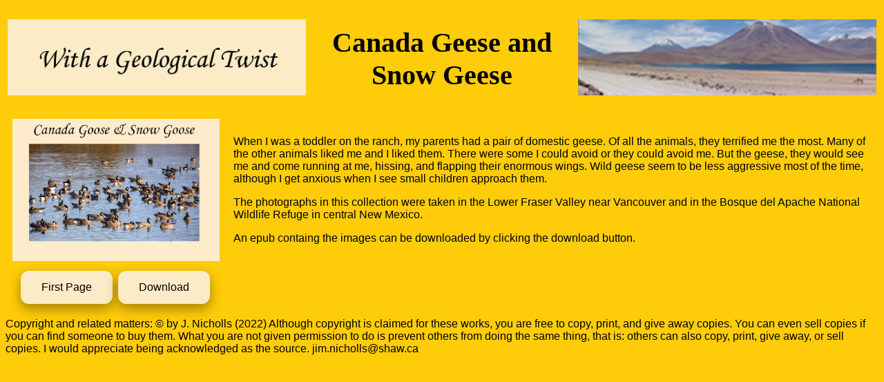

--- FILE ---
content_type: text/html
request_url: https://gtwist.ca/Geese.html
body_size: 1202
content:
<!doctype html>
<html>
<head>
<meta charset="UTF-8">
<meta http-equiv="X-UA-Compatible" content="IE=edge">
<meta name="viewport" content="width=device-width, initial-scale=1.0">
<title>Canada Geese and Snow Geese</title>
    
<link href="css/gtwist.css" type ="text/css" rel="stylesheet"/>
</head>

<body>
    <header>
        <table align="center" width="100%">
            <tr>
                <th id="gtwhead">
                    <img src="images/Gtwist-Label.png" width="432" height="110" alt="">
                </th>
                <th width="33%">
                    <h1>Canada Geese and Snow Geese</h1>
                </th>
                <th width="33%" align="right">
                    <img src="images/volcanovirunga.png" width="432px" height="110" alt="">
                </th>
            </tr>
        </table> 
    </header>
    
    <div class="table">
      <div class="table-row" style="vertical-align: middle">
        <div class="table-cell"><img src="images/GeeseCover copy.png" style="width: 300px; vertical-align: middle" alt="Geese">
            
        </div>
        <div class="table-cell" style="vertical-align: middle">
            <p>When I was a toddler on the ranch, my parents had a pair of domestic geese. Of all the animals, they terrified me the most. Many of the other animals liked me and I liked them. There were some I could avoid or they could avoid me. But the geese, they would see me and come running at me, hissing, and flapping their enormous wings. Wild geese seem to be less aggressive most of the time, although I get anxious when I see small children approach them.</p>
            <p>The photographs in this collection were taken in the Lower Fraser Valley near Vancouver and in the Bosque del Apache National Wildlife Refuge in central New Mexico.</p>
            <p>An epub containg the images can be downloaded by clicking the download button.</p>
            
        </div>
      </div>
    </div>
    <div class="twobutton">
        <a href="index.html" class="button">First Page</a>
        <a href="assets/Geese.epub" class="button">Download</a>
    </div>
    <footer>
        <p>Copyright and related matters:
        © by J. Nicholls (2022) Although copyright is claimed for these works, you are free to copy, print, and give away copies. You can even sell copies if you can find someone to buy them. What you are not given permission to do is prevent others from doing the same thing, that is: others can also copy, print, give away, or sell copies. I would appreciate being acknowledged as the source. jim.nicholls@shaw.ca</p>
    </footer>
</body>
</html>


--- FILE ---
content_type: text/css
request_url: https://gtwist.ca/css/gtwist.css
body_size: 564
content:
@charset "UTF-8";
/* CSS Document */
body {background-color: #FFCC09}

page {width: 960px;min-height: 540px}

#top_caption {align-content: center; width: "100%"}
#info_nav {align-content: center; width: "100%"}
#testing {
    width: 25%;
}

h1 {
    font-family: "Monotype Corsiva";
    font-size: 40px;
    text-align: center;
}
h2 {
    font-family: "Arial";
    font-size: 20px;
    text-align: center;
}
h3 {
    font-family: "Arial";
    font-size: 16px;
    text-align: center;
}

p {
    font-family: "Arial";
    font-style: normal;
    font-size: 16px;
    text-align: left;
}

#caption {
    font-family: "Monotype Corsiva";
    font-style: normal;
    font-size: 16px;

}
#instruct-para {font-family: "Times New Roman";
                font-style: italic;
                font-size: 18px;
                text-align: left;
}
#gtwhead {
     width: 33%;
     height: 50px;
     align: left;
}
/* Scroll bars*/
.divScroll {
            overflow-y:scroll;
            height:380px;
            width: 200px;
            background-color: #d0d0d0;
        }
/* Table without <table> */
.table {
  display: table;
}
.table-row {
  display: table-row;
}
.table-cell {
  display: table-cell;
  padding: 10px;
}

/* Buttons */
.button {
  background-color: #FCEBC7;
  border: none;
  color: black;
  padding: 15px 30px;
  text-align: center;
  text-decoration: none;
  display: inline-block;
  font-family: "Arial";
  font-style: normal;
  font-size: 16px;
  margin: 4px 2px;
  cursor: pointer;
  border-radius: 12px;
  box-shadow: 0 8px 16px 0 rgba(0,0,0,0.2), 0 6px 20px 0 rgba(0,0,0,0.19);
}
.twobutton {
      display: table-cell;
      width: 600px;
      padding-left: 20px;
    }